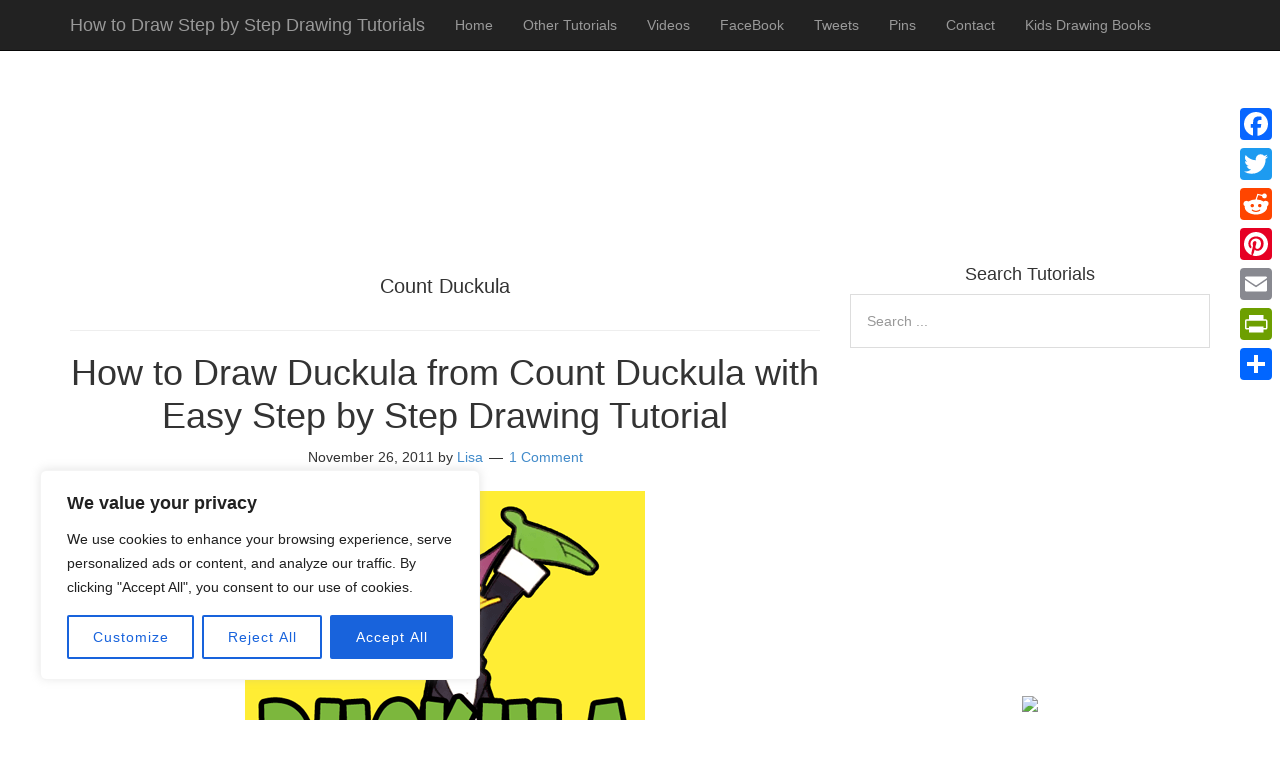

--- FILE ---
content_type: text/html; charset=utf-8
request_url: https://www.google.com/recaptcha/api2/aframe
body_size: 267
content:
<!DOCTYPE HTML><html><head><meta http-equiv="content-type" content="text/html; charset=UTF-8"></head><body><script nonce="JftUbUBtp9Mu7_T-PVtMNw">/** Anti-fraud and anti-abuse applications only. See google.com/recaptcha */ try{var clients={'sodar':'https://pagead2.googlesyndication.com/pagead/sodar?'};window.addEventListener("message",function(a){try{if(a.source===window.parent){var b=JSON.parse(a.data);var c=clients[b['id']];if(c){var d=document.createElement('img');d.src=c+b['params']+'&rc='+(localStorage.getItem("rc::a")?sessionStorage.getItem("rc::b"):"");window.document.body.appendChild(d);sessionStorage.setItem("rc::e",parseInt(sessionStorage.getItem("rc::e")||0)+1);localStorage.setItem("rc::h",'1768680005835');}}}catch(b){}});window.parent.postMessage("_grecaptcha_ready", "*");}catch(b){}</script></body></html>